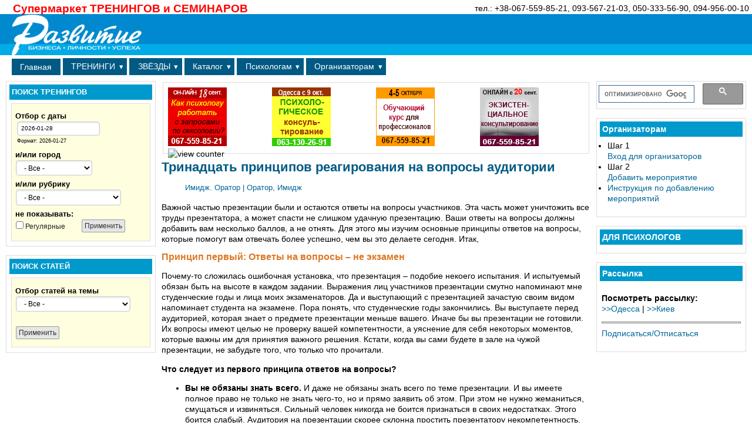

--- FILE ---
content_type: text/html; charset=utf-8
request_url: https://www.personal-trening.com/node/2981
body_size: 24474
content:
<!DOCTYPE html PUBLIC "-//W3C//DTD XHTML 1.0 Strict//EN" "http://www.w3.org/TR/xhtml1/DTD/xhtml1-strict.dtd">
<html xmlns="http://www.w3.org/1999/xhtml" lang="ru" xml:lang="ru" dir="ltr">

<head>
<meta http-equiv="Content-Type" content="text/html; charset=utf-8" /><!-- zp6-4.x -->
<title>Тринадцать принципов реагирования на вопросы аудитории</title>
<meta name="HandheldFriendly" content="true" />
<meta name="viewport" content="width=device-width, initial-scale=1" />
<meta name="MobileOptimized" content="width" />

<link rel="shortcut icon" href="/files/favicon.gif" type="image/x-icon" />
<meta property="og:site_name" content="Супермаркет тренингов и семинаров" />
<link rel="logo" href="/files/zeropoint_logo.png" type="image/svg" />
<meta property="og:title" content="Тринадцать принципов реагирования на вопросы аудитории" />
<meta name="keywords" content="Оратор,Имидж,Имидж. Оратор" />
<meta property="og:image" content="/personal-trening_face1.jpg" />
<meta name="description" content="Вы не обязаны знать всего. И даже не обязаны знать всего по теме презентации. И вы имеете полное право не только не знать чего-то, но и прямо заявить об этом" />
<meta name="copyright" content="www.personal-trening.com" />
<meta property="og:type" content="article" />
<link rel="canonical" href="https://www.personal-trening.com/node/2981" />
<meta property="og:url" content="https://www.personal-trening.com/node/2981" />
<meta name="robots" content="index, follow" />
<meta property="og:email" content="personal-trening@ukr.net" />
<meta property="og:phone_number" content="+38067-559-85-21" />

<link rel="stylesheet" media="all" href="/sites/all/themes/zeropoint/css/yui/pure-min.css" />

<!--[if IE 8]>
<link rel="stylesheet" media="all" href="/sites/all/themes/zeropoint/css/yui/grids-responsive-old-ie-min.css">
<![endif]-->
<!--[if gt IE 8]><!-->
<link rel="stylesheet" media="all" href="/sites/all/themes/zeropoint/css/yui/grids-responsive-min.css">
<!--<![endif]-->

<link rel="stylesheet" media="all" href="/sites/all/themes/zeropoint/_custom/headerimg/rotate.php" />

<link type="text/css" rel="stylesheet" media="all" href="/files/css/css_15119512463b79fd6f1fd11445e8ba1f.css" />
<link type="text/css" rel="stylesheet" media="print" href="/files/css/css_19c2b2eaeeb411909721a10b075c91a2.css" />
<script type="text/javascript" src="/files/js/js_b48154e31c33594da8ef6f2252967cc2.jsmin.js"></script>
<script type="text/javascript" src="/sites/all/libraries/tinymce/jscripts/tiny_mce/tiny_mce.js?L"></script>
<script type="text/javascript">
<!--//--><![CDATA[//><!--
jQuery.extend(Drupal.settings, { "basePath": "/", "nice_menus_options": { "delay": "800", "speed": "normal" }, "wysiwyg": { "configs": { "tinymce": { "format3": { "button_tile_map": true, "document_base_url": "/", "mode": "none", "plugins": "advimage,advlink,paste,table,media,lists,-break", "theme": "advanced", "width": "100%", "strict_loading_mode": true, "convert_urls": false, "entities": "160,nbsp,173,shy,8194,ensp,8195,emsp,8201,thinsp,8204,zwnj,8205,zwj,8206,lrm,8207,rlm", "apply_source_formatting": 1, "convert_fonts_to_spans": 0, "language": "en", "paste_auto_cleanup_on_paste": "0", "preformatted": 0, "remove_linebreaks": 1, "theme_advanced_blockformats": "p,address,h2,h3,h4,h5,h6", "verify_html": true, "content_css": "/sites/all/themes/zeropoint/css/style-zero.css,/sites/all/themes/zeropoint/css/ink.css,/sites/all/themes/zeropoint/_custom/custom-style.css", "extended_valid_elements": "img[src|alt|title|align|width|height|usemap|hspace|vspace|border|style|class|onmouseover|onmouseout|id|name|longdesc],a[name|href|target|title|class|onfocus|onblur|onclick|ondlbclick|onmousedown|onmouseup|onmouseover|onmouseout|onkeypress|onkeydown|onkeyup|id|style|rel],li[class|dir|id|lang|onclick|ondblclick|onkeydown|onkeypress|onkeyup|onmousedown|onmousemove|onmouseout|onmouseover|onmouseup|style|title|type|value],ol[class|compact|dir|id|lang|onclick|ondblclick|onkeydown|onkeypress|onkeyup|onmousedown|onmousemove|onmouseout|onmouseover|onmouseup|start|style|title|type],ul[class|compact|dir|id|lang|onclick|ondblclick|onkeydown|onkeypress|onkeyup|onmousedown|onmousemove|onmouseout|onmouseover|onmouseup|style|title|type]", "theme_advanced_resize_horizontal": false, "theme_advanced_resizing_use_cookie": false, "theme_advanced_statusbar_location": "none", "theme_advanced_resizing": 0, "theme_advanced_toolbar_location": "top", "theme_advanced_toolbar_align": "left", "theme_advanced_buttons1": "bold,italic,underline,bullist,numlist,outdent,indent,undo,redo,link,unlink,image,formatselect,blockquote,hr,removeformat,pastetext,pasteword,tablecontrols,media,break", "theme_advanced_buttons2": "", "theme_advanced_buttons3": "" } } }, "plugins": { "drupal": { "break": { "path": "/sites/all/modules/wysiwyg/plugins/break" } }, "format3": { "drupal": { "break": { "title": "Teaser break", "icon": "/sites/all/modules/wysiwyg/plugins/break/images/break.gif", "iconTitle": "Separate the teaser and body of this content", "css": "/sites/all/modules/wysiwyg/plugins/break/break.css" } } } }, "disable": "Disable rich-text", "enable": "Enable rich-text" }, "datePopup": { "edit-field-date-value-default-value-datepicker-popup-0": { "func": "datepicker", "settings": { "prevText": "\x26laquo;", "nextText": "\x26raquo;", "currentText": "Сегодня", "changeMonth": true, "changeYear": true, "clearText": "Очистить", "closeText": "Закрыть", "firstDay": 1, "dayNames": [ "вс", "пн", "вт", "ср", "чт", "пт", "сб" ], "dayNamesShort": [ "вс", "пн", "вт", "ср", "чт", "пт", "сб" ], "dayNamesMin": [ "ВС", "ПН", "ВТ", "СР", "ЧТ", "ПТ", "СБ" ], "monthNames": [ "Января", "Февраля", "Марта", "Апреля", "Мая", "Июня", "Июля", "Августа", "Сентября", "Октября", "Ноября", "Декабря" ], "monthNamesShort": [ "Янв", "Фев", "Мар", "Апр", "Май", "Июн", "Июл", "Авг", "Сен", "Окт", "Ноя", "Дек" ], "autoPopUp": "focus", "closeAtTop": false, "speed": "immediate", "dateFormat": "yy-mm-dd", "yearRange": "+0:+1", "fromTo": false, "defaultDate": "0y" } } } });
//--><!]]>
</script>
<script type="text/javascript">
<!--//--><![CDATA[//><!--
$(document).ready(function() {$('#back-top').css('right','40px');$('#back-top .icon').css('background-color','#CCCCCC').fadeTo('fast',0.5); $('#back-top .icon').mouseover(function(){ $(this).css({'background-color':'#777777','opacity':'1'}).fadeTo('slow',1);}).mouseout(function(){ $(this).css({'background-color':'#CCCCCC'}).fadeTo('fast',0.5);});$('span#link').css('display','none');});
//--><!]]>
</script>
<script type="text/javascript" defer> </script>
</head>

<body class="not-admin not-logged-in not-front full-node node-type-articles nid-2981 tag-35 tag-43 section-node page-node-2981 ml fs0 nb1 nbl himg lg-ru">
<div id="skip-link">
  <a href="#main" class="element-invisible element-focusable">Skip to main content</a>
  <a href="#search" class="element-invisible element-focusable">Skip to search</a>
</div>

<div id="top_bg">
<div class="sizer0 clearfix" style="max-width:;">
<div id="top_left">
<div id="top_right">
<div id="headimg">

<div id="header">
<div class="clearfix">
  <div id="top-elements">
            <div id="banner"><div class="block-wrapper odd block_1">
  <div id="block-block-78" class="block block-block ">
        <div class="content">тел.: +38-067-559-85-21,  093-567-21-03, 050-333-56-90, 094-956-00-10</div>
  </div>
</div>
</div>  </div>
  <a href="/" title="Главная"><img src="/files/zeropoint_logo.png" alt="Главная" class="logoimg" /></a>  <div id="name-and-slogan">
            <p id="site-name"><a href="/" title="Главная">Супермаркет ТРЕНИНГОВ и СЕМИНАРОВ</a></p>
          </div>
</div>
<div class="menuband clearfix">
  <div id="menu" class="menu-wrapper">
      <a href="/" class="pure-menu-heading" title="">
      <img src="/files/zeropoint_logo.png" alt="Главная" class="logomob" />      Супермаркет ТРЕНИНГОВ и СЕМИНАРОВ    </a>
        <a href="#" id="toggles" class="menu-toggle"><s class="bars"></s><s class="bars"></s><div class="element-invisible">toggle</div></a>
    <div class="pure-menu pure-menu-horizontal menu-transform" role="navigation" aria-label="Menu">
      <div class="element-invisible">Primary menu</div>
      <ul class="pure-menu-list"><li class="pure-menu-item"><a href="https://www.personal-trening.com/" title="Главная" class="pure-menu-link menu-73">Главная</a></li><li class="pure-menu-item pure-menu-has-children pure-menu-allow-hover"><a href="/event" title="Расписание семинаров и тренингов" class="pure-menu-link menu-114">ТРЕНИНГИ</a><ul class="pure-menu-children"><li class="pure-menu-item"><a href="/event" title="" class="pure-menu-link menu-11217">Отбор по городу, направлению</a></li><li class="pure-menu-item"><a href="/taxonomy_term_training/term/81" title="Тренинги для строительных компаний" class="pure-menu-link menu-13066">Строительство. Земля</a></li><li class="pure-menu-item"><a href="/event_psy" title="" class="pure-menu-link menu-11218">Для психологов и тренеров</a></li><li class="pure-menu-item"><a href="/node/582" title="Женские тренинги" class="pure-menu-link menu-11219">Женские тренинги</a></li><li class="pure-menu-item"><a href="/training_fest" title="Он-лайн и дистанционное образование" class="pure-menu-link menu-11220">Он-лайн и дистанционное</a></li><li class="pure-menu-item"><a href="/trainingdirection" title="Отбор по организатору" class="pure-menu-link menu-11222">Отбор по организатору</a></li></ul>
</li><li class="pure-menu-item pure-menu-has-children pure-menu-allow-hover"><a href="/training_stars" title="Звездные тренинги" class="pure-menu-link menu-76">ЗВЁЗДЫ</a><ul class="pure-menu-children"><li class="pure-menu-item"><a href="/training_stars" title="Расписание зведных тренингов" class="pure-menu-link menu-11252">ЗВЁЗДНЫЕ тренинги</a></li></ul>
</li><li class="pure-menu-item pure-menu-has-children pure-menu-allow-hover"><a href="/training_company" title="Каталог организаторов, специалистов и др." class="pure-menu-link menu-11229">Каталог</a><ul class="pure-menu-children"><li class="pure-menu-item"><a href="/training_company" title="Каталог организаторов мероприятий по алфавиту" class="pure-menu-link menu-11230">Организаторы</a></li><li class="pure-menu-item"><a href="/specialist_all" title="Каталог тренеров и психологов" class="pure-menu-link menu-11231">Тренеры и психологи</a></li><li class="pure-menu-item"><a href="/training_service" title="Помещения в аренду под тренинги и семинары" class="pure-menu-link menu-11232">Помещения в аренду</a></li><li class="pure-menu-item"><a href="/articles" title="Статьи: развитие бизнеса и личности" class="pure-menu-link menu-328">Статьи</a></li><li class="pure-menu-item"><a href="/question_all" title="Ответы психологов на вопросы" class="pure-menu-link menu-11235">Ответы психологов</a></li><li class="pure-menu-item"><a href="/book_free" title="Скачать книги бесплатно" class="pure-menu-link menu-11236">Книги скачать</a></li><li class="pure-menu-item"><a href="/magazine" title="Скачать бесплатно журнал" class="pure-menu-link menu-11237">Журнал скачать</a></li></ul>
</li><li class="pure-menu-item pure-menu-has-children pure-menu-allow-hover"><a href="/event_psy" title="" class="pure-menu-link menu-11277">Психологам</a><ul class="pure-menu-children"><li class="pure-menu-item"><a href="/event_psy" title="" class="pure-menu-link menu-13074">Все мероприятия</a></li><li class="pure-menu-item"><a href="/node/29086" title="" class="pure-menu-link menu-11276">Арт-терапия</a></li><li class="pure-menu-item"><a href="/node/29090" title="" class="pure-menu-link menu-11539">Детская терапия</a></li><li class="pure-menu-item"><a href="/node/29145" title="" class="pure-menu-link menu-12307">Консультирование</a></li><li class="pure-menu-item"><a href="/articles" title="" class="pure-menu-link menu-74">Статьи психология</a></li></ul>
</li><li class="pure-menu-item pure-menu-has-children pure-menu-allow-hover"><a href="/user" title="Добавить мероприятие" class="pure-menu-link menu-327">Организаторам</a><ul class="pure-menu-children"><li class="pure-menu-item"><a href="/user" title="Вход в профиль для организаторов" class="pure-menu-link menu-11253">Вход для организаторов</a></li><li class="pure-menu-item"><a href="/advert" title="Размещение информации на портале" class="pure-menu-link menu-66">Размещение информации на портале</a></li><li class="pure-menu-item"><a href="/advert" title="" class="pure-menu-link menu-11275">Реклама</a></li></ul>
</li></ul>
    </div>
    </div>
</div>
</div>

</div></div></div></div></div>

<div id="body_bg">
<div class="sizer0 clearfix" style="max-width:;">
<div id="body_left">
<div id="body_right">



<div id="breadcrumb" class="clearfix"></div>



<div class="clearfix">
<div id="middlecontainer" class="pure-g">
  <div class="pure-u-1 pure-u-md-5-24">
    <div id="sidebar-left"><div class="block-wrapper odd block_1">
  <div id="block-block-53" class="block block-block themed-block">
              <div class="block-icon"></div>
          <h3 class="title block-title">ПОИСК ТРЕНИНГОВ</h3>
          <div class="content"><form action="/event"  accept-charset="UTF-8" method="get" id="views-exposed-form-event-page-1" class="pure-form ">
<div><div class="views-exposed-form">
  <div class="views-exposed-widgets clear-block">
          <div class="views-exposed-widget views-widget-filter-field_date_value_default">
                  <label for="">
            Отбор с даты          </label>
                        <div class="views-widget">
          <div class="date-views-filter-wrapper">
<div class="container-inline-date date-clear">
</div>
<div class="date-clear form-item"><div class="description">
  <div class="container-inline-date form-item date-clear-block"><div class="form-item" id="edit-field-date-value-default-value-wrapper">
 <div class="form-item" id="edit-field-date-value-default-value-datepicker-popup-0-wrapper">
 <input type="text" maxlength="30" name="field_date_value_default[value][date]" id="edit-field-date-value-default-value-datepicker-popup-0" size="20" value="2026-01-28" class="form-text" />
 <div class="description"> Формат: 2026-01-27</div>
</div>

</div>
</div></div>
</div>
</div>        </div>
      </div>
          <div class="views-exposed-widget views-widget-filter-field_trening_city_value_many_to_one">
                  <label for="edit-field-trening-city-value-many-to-one">
            и/или город          </label>
                        <div class="views-widget">
          <div class="form-item" id="edit-field-trening-city-value-many-to-one-wrapper">
 <select name="field_trening_city_value_many_to_one" class="form-select" id="edit-field-trening-city-value-many-to-one" ><option value="All" selected="selected">- Все -</option><option value="Другой">Другой</option><option value="он-лайн">он-лайн</option><option value="Белая Церковь">Белая Церковь</option><option value="Винница">Винница</option><option value="Днепр">Днепр</option><option value="Донецк">Донецк</option><option value="Житомир">Житомир</option><option value="Запорожье">Запорожье</option><option value="Черноморск">Черноморск</option><option value="Киев">Киев</option><option value="Крапивницкий">Крапивницкий</option><option value="Кременчуг">Кременчуг</option><option value="Кривой Рог">Кривой Рог</option><option value="Мариуполь">Мариуполь</option><option value="Николаев">Николаев</option><option value="Луганск">Луганск</option><option value="Львов">Львов</option><option value="Одесса">Одесса</option><option value="Полтава">Полтава</option><option value="Севастополь">Севастополь</option><option value="Симферополь">Симферополь</option><option value="Тернополь">Тернополь</option><option value="Ужгород">Ужгород</option><option value="Харьков">Харьков</option><option value="Херсон">Херсон</option><option value="Хмельницкий">Хмельницкий</option><option value="Чернигов">Чернигов</option><option value="Черновцы">Черновцы</option><option value="Выездной">Выездной</option><option value="Выезд за рубеж">Выезд за рубеж</option></select>
</div>
        </div>
      </div>
          <div class="views-exposed-widget views-widget-filter-tid">
                  <label for="edit-tid">
            и/или рубрику          </label>
                        <div class="views-widget">
          <div class="form-item" id="edit-tid-wrapper">
 <select name="tid" class="form-select" id="edit-tid" ><option value="All" selected="selected">- Все -</option><option value="33">HR, Персонал</option><option value="28">IT. Логистика. ВЭД</option><option value="7">Ресторан и Отель</option><option value="29">Маркетинг. Реклама</option><option value="31">Продажи. Переговоры</option><option value="27">Бизнес-финансы. Право</option><option value="81">Земля. Строительство</option><option value="30">Для руководителей</option><option value="131">Работа, карьера</option><option value="32">Коучинг</option><option value="35">Оратор, Имидж</option><option value="178">Творчество. Арт</option><option value="202">Личные финансы</option><option value="93">Здоровье. Практики</option><option value="118">Психологам и тренерам</option><option value="171">Тренинги для женщин</option><option value="9">Личностный рост</option><option value="34">НЛП</option><option value="37">Эзотерика</option><option value="36">Он, Она. Отношения</option><option value="38">Дети</option><option value="199">Новогоднее</option><option value="237">Психо-игры</option><option value="8">Психо-тренинги</option><option value="176">Онлайн тренинги</option><option value="96">Выезд.тренинг. Туризм</option><option value="42">Заседания клубов и др.</option><option value="196">Регулярные</option></select>
</div>
        </div>
      </div>
          <div class="views-exposed-widget views-widget-filter-tid_1">
                  <label for="edit-tid-1">
            не показывать:          </label>
                        <div class="views-widget">
          <div class="form-checkboxes bef-select-as-checkboxes"><div class="bef-checkboxes"><div class="form-item" id="edit-tid-1-196-wrapper">
 <input type="checkbox" name="tid_1[]" id="edit-tid-1-196" value="196"  /> <label class='option' for='edit-tid-1-196'>Регулярные</label>
</div>
</div></div>        </div>
      </div>
                    <div class="views-exposed-widget views-submit-button">
      <input type="submit" id="edit-submit-2-event" value="Применить"  class="pure-button form-submit" />
    </div>
      </div>
</div>

</div></form>
 </div>
  </div>
</div>
<div class="block-wrapper even block_2">
  <div id="block-block-99" class="block block-block themed-block">
              <div class="block-icon"></div>
          <h3 class="title block-title">ПОИСК СТАТЕЙ</h3>
          <div class="content"><form action="/articles"  accept-charset="UTF-8" method="get" id="views-exposed-form-articles-page-1" class="pure-form ">
<div><div class="views-exposed-form">
  <div class="views-exposed-widgets clear-block">
          <div class="views-exposed-widget views-widget-filter-term_node_tid_depth">
                  <label for="edit-term-node-tid-depth">
            Отбор статей на темы          </label>
                        <div class="views-widget">
          <div class="form-item" id="edit-term-node-tid-depth-wrapper">
 <select name="term_node_tid_depth" class="form-select" id="edit-term-node-tid-depth" ><option value="All" selected="selected">- Все -</option><option value="51">Менеджмент. Персонал</option><option value="209">-Менеджер</option><option value="204">-Обучение персонала</option><option value="206">-Управление персоналом</option><option value="207">-Подбор персонала</option><option value="208">-Мотивация персонала</option><option value="210">-Тайм-менеджмент</option><option value="211">-Командообразование</option><option value="214">-Поиск работы</option><option value="173">Психология женщины</option><option value="217">-Женское счастье</option><option value="203">-Удобный дом</option><option value="233">-Техника</option><option value="231">-Мода</option><option value="218">-Торжество</option><option value="1">Развитие бизнеса</option><option value="236">-Кредитование</option><option value="232">-Логистика, грузоперевозки</option><option value="49">-Финансы. Право</option><option value="223">-Недвижимость</option><option value="52">-Продажи и переговоры</option><option value="50">-Статьи о маркетинге</option><option value="184">-Бизнес и интернет</option><option value="213">-Продвижение сайта</option><option value="234">-Видеонаблюдение</option><option value="179">Карьера и образование</option><option value="219">-Онлайн обучение</option><option value="46">-Языки, переводы</option><option value="220">-Учёба за рубежом</option><option value="227">-Тренинги и курсы</option><option value="2">Развитие личности</option><option value="224">-Саморазвитие</option><option value="235">-Принятие себя</option><option value="53">-Лидерство</option><option value="205">-Развитие мозга</option><option value="222">-Личные финансы</option><option value="212">-Ставим цели</option><option value="229">-Желания</option><option value="215">-Расстановки</option><option value="228">-Эмоции</option><option value="225">-Интервью</option><option value="54">-Личность человека</option><option value="221">-Арт-терапия</option><option value="55">-Психология. Отношения</option><option value="115">-НЛП. Манипуляция</option><option value="43">-Имидж. Оратор</option><option value="56">-Фэн-шуй и др.</option><option value="48">Туризм</option><option value="230">-Досуг</option><option value="137">Статьи о здоровье</option><option value="44">Статьи о детях</option><option value="226">-Дети и семья</option><option value="45">Анонсы бизнес-книг</option><option value="180">Лента rss</option></select>
</div>
        </div>
      </div>
                    <div class="views-exposed-widget views-submit-button">
      <input type="submit" id="edit-submit-3-articles" value="Применить"  class="pure-button form-submit" />
    </div>
      </div>
</div>

</div></form>
 </div>
  </div>
</div>
</div>
  </div>
<div class="pure-u-1 pure-u-md-14-24">
  <div id="main" role="main">
       
    <div id="section1" class="sections pure-g">
<div class="pure-u-1"><div class="u1"><div class="block-wrapper odd block_1">
  <div id="block-ad-181" class="block block-ad themed-block">
        <div class="content"><div class="html-advertisement" id="ad-21163"><table width=100%><tr/>

<td><a href="/node/19312"><img src="/files/u1/banner/banner_slavina_okt_2025.gif" alt="Сексология для психологов онлайн 2025" width="100px" height="100px" /></a></td>

<td><a href="/node/3132"><img decoding="async" src="/files/u1/banner/banner_rubleva_psy_okt1_2025.gif" alt="Психологическое консультирование, Онлайн+Одесса, 2025" width="100px" height="100px" /></a></td>

<td><a href="/node/10374"><img decoding="async" src="/files/u1/banner/banner_kachura_okt_2025.gif" alt="Телесно-ориентированная терапия, Онлайн 2025" width="100px" height="100px" /></a></td>

<td><a href="/node/9238"><img decoding="async" src="/files/u1/banner/banner_maximenko_sent_2025.gif" alt="Специализация по экзистенциальному психологическому консультированию 2025" width="100px" height="100px" /></a></td>

</tr></table></div><div class="ad-image-counter"><img src="https://www.personal-trening.com/sites/all/modules/ad/serve.php?o=image&amp;a=21163" height="0" width="0" alt="view counter" /></div></div>
  </div>
</div>
</div></div></div>


 <div class="tabs"></div>
        
 <h1 class="title">Тринадцать принципов реагирования на вопросы аудитории</h1> 

 
   
    <div id="node-2981" class="node even full-node node-type-articles">
  
  
  <div class="meta">
      </div>

    <div class="terms">
    <ul class="taxonomy"><li class="vocab-term"><a href="/taxonomy/term/43" rel="tag" title="Статьи на темы имиджа личности и имиджа компании; а также об ораторском искусстве и методах построения речи или презентации и управления аудиторией">Имидж. Оратор</a> | </li><li class="vocab-term"><a href="/taxonomy_term_training/term/35" rel="tag" title="Имидж. Ораторское искусство. Голосовые упражнения. ">Оратор, Имидж</a></li></ul>  </div>
  
  
  <div class="content">
    <p>Важной частью презентации были и остаются ответы на вопросы участников. Эта часть может уничтожить все труды презентатора, а может спасти не слишком удачную презентацию. Ваши ответы на вопросы должны добавить вам несколько баллов, а не отнять. Для этого мы изучим основные принципы ответов на вопросы, которые помогут вам отвечать более успешно, чем вы это делаете сегодня. Итак,</p>

<h3>Принцип первый: Ответы на вопросы – не экзамен</h3>
<p>Почему-то сложилась ошибочная установка, что презентация – подобие некоего испытания. И испытуемый обязан быть на высоте в каждом задании. Выражения лиц участников презентации смутно напоминают мне студенческие годы и лица моих экзаменаторов. Да и выступающий с презентацией зачастую своим видом напоминает студента на экзамене. Пора понять, что студенческие годы закончились. Вы выступаете перед аудиторией, которая знает о предмете презентации меньше вашего. Иначе бы вы презентации не готовили. Их вопросы имеют целью не проверку вашей компетентности, а уяснение для себя некоторых моментов, которые важны им для принятия важного решения. Кстати, когда вы сами будете в зале на чужой презентации, не забудьте того, что только что прочитали.</p>
<p><strong>Что следует из первого принципа ответов на вопросы? </strong></p>
<ul>
<li><strong>Вы не обязаны знать всего.</strong> И даже не обязаны знать всего по теме презентации. И вы имеете полное право не только не знать чего-то, но и прямо заявить об этом. При этом не нужно жеманиться, смущаться и извиняться. Сильный человек никогда не боится признаться в своих недостатках. Этого боится слабый. Аудитория на презентации скорее склонна простить презентатору некомпетентность, чем слабость.</li>
<li><strong>Вы не обязаны отвечать на все вопросы,</strong> даже если знаете ответ, но по каким-либо причинам давать его не в ваших интересах. Дело другое, что ответ «Я не хочу отвечать на ваш вопрос» звучит несколько оскорбительно. Найдите более дипломатичную форму. Например, «У меня сейчас нет информации по этому вопросу…» или: «Мне не хотелось бы выдавать непроверенную информацию…». Если спрашивающий настаивает или если вы уже восьмой раз отвечаете, что и по этому вопросу у вас недостаточно информации, запишите вопрос и пообещайте задавшему его, что свяжетесь с ним в течение 24 часов и сообщите ответ. Попросите его визитку или запишите его номер телефона.</li>
<li><strong>Вы имеете право переадресовывать вопрос другому специалисту</strong>, например, находящемуся на презентации. Или отсылать спрашивающего к источнику информации (отчету, сайту, книге), где он может найти развернутый ответ на свой вопрос.</li>
</ul>
<p><br /> Согласитесь, это совсем не похоже на экзамен.</p>
<h3>Принцип второй: Не наказывать за вопрос</h3>
<p>Если вы хотите, чтобы вопросы продолжали поступать, а их тональность не была агрессивной, никогда не наказывайте за вопрос. Что я понимаю под наказанием за вопрос? Отвечаю:</p>
<ul>
<li>недовольную гримаску, или закатывание глаз;</li>
<li>ответ «У вас устаревшие данные», или «У вас неверные источники информации»</li>
<li>оскорбительно-назидательное «Вы всегда так витиевато выражаетесь?»</li>
<li>оскорбительно-оскорбительное «Чушь!»</li>
</ul>
<p>Не удивляйтесь, даже последние два еще встречаются во время проведения презентаций. Что происходит дальше? Часть сидящих в зале не желая попасть под раздачу прекращает попытки задать вопрос презентатору. Другая же часть, раззадоренная подобными реакциями начинает бодаться с презентатором и выступление его превращается в перепалку с аудиторией. Если он этого хотел добиться, то он молодец. Если же ему нужна была благосклонность аудитории, то он невежда.</p>
<h3>Принцип третий: Поощрять вопросы.</h3>
<p>Третий принцип вытекает из второго и довольно предсказуем. Что значит поощрять вопросы? Овечаю:</p>
<ul>
<li>удивленное, восхищенное выражение лица при выслушивании вопроса, округление глаз, открывание рта;</li>
<li>выражение благодарности за вопрос словами или даже просто взглядом, легким поклоном;</li>
<li>комплимент задавшему вопрос в виде оценки его компетентности, оригинальности взгляда на проблему, эрудированности… и так далее.</li>
</ul>
<p><br /> Неудивительно, что вопросы к презентатору, ведущему себя подобным образом не иссякают, а тональность этих вопросов постепенно приобретает все большую доброжелательность.</p>
<h3>Принцип четвертый: Оценивать вопросы</h3>
<p>Возможно, кто-то из читателей этой книги догадался, что речь идет об этом, всем уже надоевшем обороте: «О, хороший вопрос!». Я бы как раз хотел предостеречь от его использования. Это трюк дешевый и кроме раздражения ничего не вызывает. Замечено, что выступающий так оценивает самые скверные, самые неудобные ему вопросы. И его выражение лица об этом ясно говорит. Как же оценивать вопрос? Прямо с ходу записываю десяток тех оценок, что придут мне в голову сразу:</p>
<ul>
<li>«Какой необычный вопрос!»,</li>
<li>«Вы задаете очень актуальный вопрос…»,</li>
<li>«О, какой неожиданный вопрос!»,</li>
<li>«Какой приятный вопрос!»</li>
<li>«Смелый вопрос»</li>
<li>«О, наконец, прозвучал этот долгожданный вопрос!»</li>
<li>«Оригинальный вопрос»</li>
<li>«Красивый вопрос»</li>
<li>«Это блестящий вопрос»</li>
<li>«Сильный вопрос»…</li>
</ul>
<p>Тут можно привести еще десяток, но мне нужно сказать об одной вещи, возможно, неожиданной. Замечали ли вы, что иногда женщине приятно, когда подруги говорят ей с осуждением, смешанным с восхищением: «Ну ты и стерва!». «Да, я такая!», - не без гордости отвечает она. Так вот, представьте, что задающему бывает приятно получить и негативную оценку вопроса. Получив ее он может даже победно оглядеть аудиторию и будет стремиться задать еще один вопрос. Как можно негативно оценить вопрос и выиграть от этого? Приведу десяток негативных оценок, которые с ходу прийдут мне в голову:</p>
<ul>
<li>«Острый вопрос»</li>
<li>«Да у вас просто провокационный вопрос!»</li>
<li>«Шокирующий вопрос»</li>
<li>«Неожиданный вопрос»</li>
<li>«Это вопрос, который я меньше всего хотел слышать»</li>
<li>«Запоздалый вопрос»</li>
<li>«Вы задаете жесткий вопрос»</li>
<li>«Ваш вопрос с подковыркой»</li>
<li>«Какой хитрый вопрос!»</li>
<li>«Ваш вопрос – скорее не вопрос, а протест»</li>
<li>И тут можно привести еще десяток вариантов. Но мне нужно сказать о следующем.</li>
</ul>
<p>Важно, чтобы оценка вопроса, неважно, позитивная или негативная, была искренней. Оценивая вопросы вы закрепляете за собой позицию хозяина презентации. Ведь именно хозяин, старший, главный пользуется привилегией давать оценки.</p>
<h3>Принцип пятый: Отвечать всем</h3>
<p>Типовая ошибка при ответе на вопрос – давать ответ только задавшему его. <strong>Важно понять, что вопрос задал не человек, его задала аудитория </strong>устами этого человека. Возможно, очень многие хотели бы задать подобный вопрос, да он их опередил. Поэтому, получив вопрос, отвечайте всем, сидящим в зале. Поддерживайте зрительный контакт со всеми, старайтесь по выражениям лиц и реакциям почувствовать, всем ли понятно то, что вы говорите. Время от времени встречайтесь глазами с задавшим вопрос и сверяйтесь с ним. Вы увидите, не отошли ли вы в сторону, правильно ли вы поняли вопрос, то ли сейчас он слышит, что хотел услышать.</p>
<h3>Принцип шестой: Управлять поступлением вопросов</h3>
<p><strong>Помните, что на презентации вы – хозяин. </strong>И как хозяин несете ответственность за все происходящее. Не позволяйте аудитории устраивать базар. Это всегда происходит, когда презентатор оказывается неспособен управлять залом или просто отказывается от управления. Например, он, сказав последние слова в презентации замолкает и смотрит в зал. Выждав несколько секунд кто-то поднимает руку, а кто-то выкрикивает вопрос с места. Презентатор отвечает на тот вопрос, что прозвучал. Тот же человек задает тут же другой вопрос и презентатор отвечает на него. Тут державший руку устает и видя, что этим ничего не добиться, тоже выкрикивает вопрос. Презентатор отвечает на него. Тут несколько человек выкрикивают вопросы. А кто-то начинает отвечать кому-то за презентатора. Несколько участников презентации пытаются вести себя как воспитанные люди (как правило, это женщины) и держат поднятые руки. Презентатор их не замечает или делает вид, что не замечает. Постепенно базар начинает всех утомлять и раздражать.</p>
<p>Эти эмоции переносятся на презентацию и на самого презентатора. Рано или поздно кто-то из аудитории берет на себя функцию презентатора и предлагает всем прекратить балаган, сделать перерыв, послушать выступающего, разойтись по домам (нужное подчеркнуть). Правда, знакомая ситуация? Ни в коем случае, ни на секунду не позволяйте аудитории на презентации перехватывать у вас управление.</p>
<p>Могу сразу сказать, что если на вашей презентации будут ваши начальники, так и знайте, они будут постоянно забывать, что находятся не у себя в кабинете и пытаться рулить вами. Деликатно, но настойчиво пресекайте эти попытки. У меня на тренингах иногда проходят обучение топ-менеджеры вместе со своими подчиненными. Я невольно улыбаюсь, когда слышу от них фразы, ясно указывающие на то, что они не совсем понимают контекст ситуации: «Ну что, давайте сделаем перерывчик», «Так, ну с этой темой все понятно, давайте дальше», «Давайте это упражнение подсократим» и так далее. Иногда в шутку, иногда всерьез мне приходится расставлять точки над «i». Как правило, со второго раза все становится ясно.</p>
<p><strong>Как же управлять поступлением вопросов? </strong></p>
<ol>
<li><strong>Во-первых, чтобы облегчить себе задачу сразу задайте правила игры. </strong>Например, вопросы подаются только в письменном виде. Или желающий задать вопрос должен поднять руку. В этом случае вы сами должны в точности следовать этим правилам. Одно нарушение с вашей стороны и уже ничто не остановит балагана. Если попытки задать вопрос не по регламенту продолжаются, не вредно напомнить о тех правилах, соблюдать которые договорились все участники презентации. Если договорились, что о желании задать вопрос необходимо заявить поднятием руки, давайте возможность высказаться только тем, кто поднял руку.</li>
<li><strong>Во-вторых, если поднято несколько рук, приоритет женщинам, старшим и тем, кто еще не задал ни одного вопроса</strong>. Даже без слов, одними руками и выражением лица вы можете управлять залом, будто говоря: «Я вас вижу, но давайте дадим возможность задать вопрос тому, кто давно держит руку. Хорошо? Спасибо, это очень благородно с вашей стороны». Или: «Вижу, что вам нетерпится задать вопрос, сейчас я отвечу вот этому коллеге, а потом сразу же дам слово вам. Идет?».</li>
<li><strong>В-третьих, стимулируйте поступление вопросов.</strong> Самый бездарный вариант: «Ну что ж вы так пассивны? Неужели ни у кого нет вопросов? Ну давайте, давайте…». Эдак вопросов можно вообще не дождаться. Лучше вариант, сопровождаемый доброжелательным взглядом: «Итак, вопросы. Смелее». Если ситуация позволяет, можно и пошутить: «Не все сразу!»</li>
<li><strong>В-четвертых, отвечайте только на вопросы. </strong>Не ввязывайтесь в перепалки. Не давайте ответ на суждения или выражения сомнения. В таких случаях всегда уточняйте у говорящего, в чем заключается его вопрос. Если этого не делать, презентация грозит превратиться в дискуссию. Причем, презентатору в этой дискуссии может не найтись места.</li>
<li><strong>В-пятых, получив слишком частный вопрос, </strong>обсуждение которого будет неинтересно аудитории или потребует сообщения конфиденциальных данных, <strong>предлагайте обсудить его отдельно с задающим по окончании презентации</strong>. Это всегда вызывает понимание в аудитории. Если кто-то крикнет из зала: «Отвечайте, отвечайте, нам тоже интересно», - помните, он говорит только за себя.</li>
<li><strong>В-шестых, сами решайте, когда ответы на вопросы пора прекратить</strong>. Лучше прекратить отвечать на еще поступающие вопросы, чем минуты две хлопать глазами в ожидании, не появится ли еще вопросик и свернуть презентацию по факту истощения к ней интереса. Опирайтесь на заявленный регламент. Если вы сказала, что отвечать на вопросы будете не более 10 минут, то через 10 минут завершайте эту часть выступления. Если вы чувствуете, что это нецелесообразно, можете по согласованию с аудиторией продлить это счастье еще минут на пять. Но только по согласованию с аудиторией! Если же регламент требует прерваться, а вопросы не иссякли, предложить задать вам оставшиеся вопросы в ходе неофициальной части, по электронной почте, телефону, при личной встрече после презентации. Разумеется, тут вы должны оставить канал для дальнейшей связи с вами. Надеюсь, после ваших презентаций от желающий воспользоваться таким каналом отбоя не будет.</li>
</ol>
<h3>Принцип седьмой: Отвечая на вопрос быть кратким.</h3>
<p>Моя практика показывает, что если презентатор превращает ответ на вопрос в лекцию, если отвечает слишком долго и развернуто, поток вопросов тут же оскудевает. Каждый понимает, что если задаст все вопросы, которые собирался, сегодня домой уже никто не попадет. Получив вопрос давайте настолько краткий ответ, насколько это только возможно. Но знайте меру! Простое «да» или «нет» вряд ли устроят аудиторию.</p>
<p>Кстати, будет правильно, если вы и от задающих вопросы будете требовать краткости. Не грех попросить повторить вопрос. При повторении, как правило, вопрос становится более лаконичным. Если вы это сделаете раз-другой, следующие постараются сначала сформулировать вопрос в краткой, понятной форме и лишь потом поднимут руку.</p>
<h3>Принцип восьмой: Слушать до конца, над ответом думать</h3>
<p>Если хотите уважительного отношения к себе со стороны аудитории, проявляйте это уважение первым. В частности, это может выражаться в том, что вы не перебиваете задающего вопрос, а слушаете его до конца. Если даже вам уже с первых слов стало понятно, в чем суть вопроса – не перебивайте спрашивающего, не начинайте отвечать, не дослушав, не торопите его. В крайнем случае, если он уж слишком многословен, можно жестом и мимикой показать, что пора переходить к сути. Можете даже сказать: «Итак…» или «Таким образом…» с повышающейся интонацией.</p>
<p>Это требование не относится к тем моментам, когда вместо вопроса звучит откровенное самовыражение якобы задающего вопрос. В этом случае вы имеете полное право от имени аудитории и от себя лично попросить сформулировать именно вопрос, а не суждение. Часто меня спрашивают, делать ли паузу перед ответом, или лучше отвечать тут же. Ответ таков. Даже если вы, как только начал звучать вопрос, не только знаете, о чем вас спрашивают, но даже знаете, что отвечать, то даже в этом случае воздержитесь от поспешности и сделайте небольшую паузу перед ответом. Спросивший, да и вся аудитория, будут чувствовать, что вы обдумываете ответ, а значит относитесь к нему с должным уважением. Продолжительность паузы может колебаться. В конце концов вы можете действительно обдумывать ответ. Или обдумывать, как от вопроса уйти.</p>
<h3>Принцип девятый: Уточняйте, если вопрос непонятен</h3>
<p>Пожалуйста, не отвечайте на вопрос, если не поняли, о чем вас спрашивают. Это все равно не удовлетворит ни вас, ни аудиторию, ни спрашивающего. Вы имеете полное право уточнять до тех пор, пока не станет абсолютно понятно, что от вас хотят слышать. Для этого вы можете попросить повторить вопрос, сформулировать его иначе. В конце концов, вы можете спросить: «Правильно ли я вас понял, что вопрос заключается в следующем…?». Если вы даже поняли вопрос, но не уверены, что вопрос понят аудиторией, переформулируйте заданный вопрос таким образом, чтобы вещи, понятные только задавшему вопрос и вам самому стали так же понятны и аудитории. Презентацию вы проводите не для себя, а для людей, сидящих в зале. Поэтому их интересы должны быть приоритетными. Исходя из этого, если вы не уверены, что вопрос был достаточно хорошо услышан всеми, сидящими в зале (из-за акустики, особенностей звукоусилительной аппаратуры или голоса говорящего) повторите его так, чтобы слышали все. Аудитория будет вам за эти знаки внимания очень благодарна.</p>
<h3>Принцип десятый: Не начинайте со слова «Нет»</h3>
<p>Знайте, что когда вы начинаете ответ с этого слова, задавший вопрос уже слушает вас скептически. Это будто закрывает его уши и он не слышит важный вещей, о которых вы говорите после этого слова. Но как быть? Начать со слова «да». А дальше? Давайте перенимать женские уловки. Женщины – весьма эффективные коммуникаторы. Допустим, некий мужчина добивается некоей близости с некоей женщиной. По неким своим соображениям женщина не склонна уступить, однако хочет, чтобы мужчина продолжил ухаживания. Как грамотно ответить такому мужчине, если в условиях задачи сказано, что первое слово должно быть «нет»? Правильно, - «Нет, не сейчас», «…не здесь», «…не так» и прочая и прочая и прочая. Заметьте, ее «нет» относится не к сути предложения, а к обстоятельствам. Так и мы, отвечая на неудобный вопрос, естественный ответ на который – «нет», должны привыкать начинать со слова «да». Но слово это будет относиться не к сути, а к обстоятельствам. А потом можно начинать разбираться. Например:</p>
<p>- Вы что, алкоголик? <br /> - Да, у меня действительно цвет лица, по которому можно так подумать. На самом деле у меня просто кровеносные сосуды расположены близко к поверхности кожи. Вот и создается такое впечатление. Зато я не краснею.</p>
<p>– Правда, что вы сидели? <br /> - Да, я не удивляюсь вашему вопросу. Мои политические конкуренты постарались, чтобы такой слух распространился как можно шире. Хотя если есть у нас в стране справедливость, то сидеть должны они.</p>
<p>– Ваша компания провалила тендер. Кто-нибудь понес наказание? <br /> - Да, вы правы. Всякая уважающая себя компания должна делать выводы из каждого проигрыша, чтобы в перспективе победить. Однако в нашем случае заказчик предпочел работать со старым, хорошо известным партнером. Разве здесь может идти речь о вине и наказаниях?</p>
<p>– Нововведения, о которых вы говорите, вряд ли нам помогут. Есть у вас другие варианты? <br /> - Да, на первый взгляд эти перемены не кажутся радикальными. Но давайте разберем последствия только по первому пункту. Смотрите…</p>
<p>Ну и так далее. С остальным разберетесь сами.</p>
<h3>Принцип одиннадцатый: Проводите профилактику</h3>
<p>Если вы предполагаете, что после вашей презентации могут быть заданы трудные, острые, неудобные вопросы, вы можете сделать прививку. Каким образом? Например, когда предложите аудитории перейти к вопросам и ответам, сделайте это фразой: «А теперь вопросы. И, если можно, поострей». Или: «Не стесняйтесь задавать острые, или даже провокационные вопросы. Мы здесь для того и собрались, чтобы разобраться с этой темой без лишних предосторожностей». Если позволяет ситуация, то можно и так: «А теперь вопросы. Особая благодарность тем, кто задаст вопросы каверзные». И что? А то, что задающий острый вопрос уже выступает вашим союзником, ибо выполняет вашу просьбу задавать острые вопросы. Часто слушатели спрашивают: «А можно неострые тоже задавать? Ну, в смысле, тупые…». А иногда даже оправдываются: «Возможно, мой вопрос не достаточно каверзный, но я хотела бы спросить…». Обычно это веселит аудиторию и снимает напряжение.</p>
<h3>Принцип двенадцатый: Делайте подсады</h3>
<p>Когда вы ходили в цирк (а может и ходите сейчас), вы замечали, что в некоторых фокусах или акробатических номерах участвуют и зрители. Чаще всего это, так называемые, «подсады». Специально подготовленные люди из цирковых, с которыми этот номер поставлен и отрепетирован. Они располагаются среди зрителей и ничем себя не выдают до момента, когда наступает их звездный час. Этот фокус часто используется и на митингах, когда расставленные тут и там по площади люди из штаба выступающего политика выкрикивают в нужных местах реплики одобрения и инициируют бурные аплодисменты.</p>
<p>На вашей презентации вы тоже можете устроить подсаду. Попросите кого-нибудь из известных вам людей задать для затравки первый вопрос. Или тот вопрос, на который у вас заготовлен ловкий, выигрышный ответ. Если в зале только незнакомые вам люди, познакомьтесь непосредственно перед презентацией с кем-то из них и обратитесь с той же просьбой. Я не помню случая, чтобы кто-то отказал. Если же с подсадой не получилось, вы можете сами себе стать подсадой. Если есть вопрос, на который вам хотелось бы ответить, скажите: «Если бы я был на вашем месте, я бы обязательно спросил…», или «Часто мне задают такой вопрос…», или «Когда я рассказал моим коллегам о том, что буду сегодня говорить с вами на эту тему, они меня тут же спросили…». Говорят, Владимир Маяковский блестяще отвечал на вопросы из зала. На его выступлениях были аншлаги. Несколько раз переиздавался сборник наиболее удачных ответов Маяковского на различные вопросы. Подозреваю, здесь тоже не обошлось без подсад. Особенно если учесть, что большинство вопросов, на которые отвечал Владимир Маяковский, были в записках.</p>
<h3>Принцип тринадцатый: Угадывайте вопросы</h3>
<p>«Вот тебе, бабушка, и Юрьев день!, - воскликнет какой-нибудь читатель, - допрыгались до мистики и парапсихологии! Шутка ли дело – угадывать вопросы!». А вот и не мистика!, - хотел бы ответить автор. Без всякой мистики специалисты по публичной коммуникации президента Соединенных Штатов угадывают 70-80 процентов вопросов, которые поступят на пресс-конференции. Понятно, что именно на эти вопросы президента готовят отвечать. Подбирают мимику, жест, подходящую цитату из классики, остроту небородатую. И президент выглядит отлично. А ведь это пресс-конференция, где всякий журналист стремиться не только информацию получить, но и себя показать.</p>
<p>Когда же вы готовите презентацию, вы без всяких специалистов из администрации президента легко можете предугадать более половины вопросов, которые могут быть вам заданы. Припомните, чтобы вы хоть раз пытались эти вопросы угадать и придумать к ним подходящий ответ. С шуткой, цитатой или поразительными цифрами, воспроизведенными наизусть. Вспомним выступления на пресс-конференциях президента России. До сих пор не могу забыть, как он легко и непринужденно назвал заработную плату майора Вооруженных Сил, проходящего службу в Хабаровском крае. При этом разложил сумму на оклад, надбавки за выслугу лет и регион прохождения службы. Понятно, что если бы его попросили то же самое исполнить в отношении мичмана Морского Флота, проходящего службу в Калининградской области, он вряд ли припомнил бы данные. А ведь вопрос был не в этом. Речь просто шла реформе Вооруженных Сил. Но я помню, какой эффект произвела эта фраза насчет зарплаты майора. Было впечатление, будто президент в курсе даже таких мелочей. Хотите выглядеть компетентным специалистам – готовьтесь к ответам на вопросы, угадывайте, какие из них могут быть заданы после вашей презентации.</p>
<p><strong>Вот тринадцать принципов ответов на вопросы, следуя которым вы обеспечите еще более сильное позитивное впечатление, чем то, которое вызвала сама ваша презентация.</strong></p>
<div class="field field-type-nodereference field-field-">
    <div class="field-items">
            <div class="field-item odd">
                      <div class="field-label-inline-first">
              Автор:&nbsp;</div>
                    <div class="node-sp">
    <div class="view view-trainer-smol view-style-Нормальный view-id-trainer_smol view-display-id-default">
    
  
  
      <div class="view-content">
      <table class="views-table cols-2">
        <thead>
      <tr>
                  <th class="views-field views-field-field--8-fid">
                      </th>
                  <th class="views-field views-field-field---8-value">
                      </th>
              </tr>
    </thead>
    <tbody>
          <tr class="odd views-row-first views-row-last">
                  <td class="views-field views-field-field--8-fid" >
            <img src="https://www.personal-trening.com/files/imagecache/w150/1/gandapas.jpg" alt="Радислав Гандапас в Киеве и Одессе" title="" width="87" height="120" class="imagecache imagecache-w150 imagecache-default imagecache-w150_default"/>          </td>
                  <td class="views-field views-field-field---8-value" >
            <p><a href="/node/4726"><u>Радислав Гандапас</u></a> – бизнес-тренер, автор серии бестселлеров, тренингов и семинаров по ораторскому искусству. Автор книг «Камасутра для оратора», «Презентационный конструктор», «К выступлению готов!», «101 совет оратору» и др. Лидер тренерских рейтингов. Автор восьми книг и тринадцати фильмов по лидерству и ораторскому искусству. Самый титулованный бизнес-тренер России, единственный в стране трижды был признан лучшим в профессии по результатам года. Лауреат Книжной премии Рунета 2013</p>
          </td>
              </tr>
      </tbody>
</table>
    </div>
  
  
  
  
  
  
</div>   </div>        </div>
        </div>
</div>
<div class="field field-type-link field-field--7">
    <div class="field-items">
            <div class="field-item odd">
                      <div class="field-label-inline-first">
              Источник:&nbsp;</div>
                    <a href="http://www.radislavgandapas.com">Сайт автора</a>        </div>
        </div>
</div>
<fieldset class="fieldgroup group-statti"><legend>СТАТЬИ на эту же ТЕМУ</legend><div class="field field-type-nodereference field-field---12">
    <div class="field-items">
            <div class="field-item odd">
                    <a href="/node/13433">10 заповедей Оратора</a>        </div>
        </div>
</div>
<div class="field field-type-nodereference field-field--">
    <div class="field-items">
            <div class="field-item odd">
                    <a href="/node/2962">7 базовых эмоций, которые лежат в основе всех чувств</a>        </div>
              <div class="field-item even">
                    <a href="/node/1730">Анекдот плюс вывод (Третий метод построения торжественной речи)</a>        </div>
              <div class="field-item odd">
                    <a href="/node/1340">Выход оратора на сцену</a>        </div>
              <div class="field-item even">
                    <a href="/node/2867">Жесты как невербальные средства управленческого общения</a>        </div>
              <div class="field-item odd">
                    <a href="/node/1719">Импровизация по опорам (Первый метод построения торжественной речи)</a>        </div>
              <div class="field-item even">
                    <a href="/node/1743">Интересный факт плюс вывод (Четвертый метод построения торжественной речи)</a>        </div>
        </div>
</div>
</fieldset>
<div class="field field-type-viewfield field-field-statya-autortr">
    <div class="field-items">
            <div class="field-item odd">
                    <div class="view view-training-training view-style-Нормальный view-id-training_training view-display-id-page_1">
    
  
  
      <div class="view-empty">
      <p><strong>Внимание! </strong>На данный момент на портале нет актуальных мероприятий, запланированных этим специалистом. Но вы можете найти интересное для вас обучение, перейдя по ссылке ниже</p>
<div class="red"><strong><a href="/event">>>Все ТРЕНИНГИ и СЕМИНАРЫ Украины</a></strong> </div>
    </div>
  
  
  
  
  
  
</div>         </div>
        </div>
</div>
<div class="field field-type-viewfield field-field-article-st">
    <div class="field-items">
            <div class="field-item odd">
                    <div class="view view-event1 view-style-Нормальный view-id-event1 view-display-id-block_1">
    
  
  
      <div class="view-content">
      <table class="views-table cols-3">
        <thead>
      <tr>
                  <th class="views-field views-field-field-date-value active">
                      </th>
                  <th class="views-field views-field-title">
            <h3>Открытые мероприятия</h3>          </th>
                  <th class="views-field views-field-field-cost-value">
                      </th>
              </tr>
    </thead>
    <tbody>
          <tr class="odd views-row-first views-row-last">
                  <td class="views-field views-field-field-date-value active" >
            <span class="date-display-single">пт, 7 Августа, 2026 - 17:00</span></br><h6>Одесса</h6>          </td>
                  <td class="views-field views-field-title" >
            <a href="/node/8665">Ораторское мастерство. Психология уверенных выступлений. Актерское мастерство. Одесса </a></br><h6>Контакт, Психологический центр</h6>          </td>
                  <td class="views-field views-field-field-cost-value" >
            6300 грн</br><h5></h5>          </td>
              </tr>
      </tbody>
</table>
    </div>
  
  
  
  
      <div class="view-footer">
      <a href="/event">>>все тренинги и семинары</a>    </div>
  
  
</div>         </div>
        </div>
</div>
  </div>

  
  </div>

<div id="comments" class="block">

  <h2 class="comments">
    Комментарии  </h2>
  
  <div class="box">
  <h3 class="title">Отправить комментарий</h3>  <div class="content"><form action="/comment/reply/2981"  accept-charset="UTF-8" method="post" id="comment-form" class="pure-form ">
<div><div class="form-item" id="edit-name-wrapper">
 <label for="edit-name">Ваше имя: <span class="form-required" title="Это поле необходимо заполнить.">*</span></label>
 <input type="text" maxlength="60" name="name" id="edit-name" size="30" value="Гость" class="form-text required" />
</div>
<div class="form-item" id="edit-mail-wrapper">
 <label for="edit-mail">Адрес электронной почты: <span class="form-required" title="Это поле необходимо заполнить.">*</span></label>
 <input type="text" maxlength="64" name="mail" id="edit-mail" size="30" value="" class="form-text required" />
 <div class="description">Содержание этого поля является приватным и не предназначено к показу.</div>
</div>
<div class="form-item" id="edit-homepage-wrapper">
 <label for="edit-homepage">Домашняя страница: </label>
 <input type="text" maxlength="255" name="homepage" id="edit-homepage" size="30" value="" class="form-text" />
</div>
<div class="form-item" id="edit-comment-wrapper">
 <label for="edit-comment">Комментарий: <span class="form-required" title="Это поле необходимо заполнить.">*</span></label>
 <textarea cols="60" rows="15" name="comment" id="edit-comment"  class="form-textarea required"></textarea>
</div>
<div class="wysiwyg wysiwyg-format-3 wysiwyg-editor-tinymce wysiwyg-field-edit-comment wysiwyg-status-1 wysiwyg-toggle-1 wysiwyg-resizable-1"><ul class="tips"><li>Строки и параграфы переносятся автоматически.</li><li>You may use <a href="/filter/tips/3#filter-insert_block">[block:<em>module</em>=<em>delta</em>] tags</a> to display the contents of block <em>delta</em> for module <em>module</em>.</li></ul></div><p><a href="/filter/tips">Подробнее о форматировании</a></p><input type="hidden" name="form_build_id" id="form-XzTnsjBIksqds-oMXCI8ZSSSsy2rglzRBWGINhzch3o" value="form-XzTnsjBIksqds-oMXCI8ZSSSsy2rglzRBWGINhzch3o"  />
<input type="hidden" name="form_id" id="edit-comment-form" value="comment_form"  />
<input type="submit" name="op" id="edit-submit-1" value="Сохранить"  class="pure-button form-submit" />
<input type="submit" name="op" id="edit-preview" value="Предпросмотр"  class="pure-button form-submit" />

</div></form>
</div>
</div>

</div>
        <div id="content-bottom"><div class="block-wrapper odd block_1">
  <div id="block-block-76" class="block block-block ">
        <div class="content">

<!-- GoogleAnalytics-->
<script type="text/javascript">

var _gaq = _gaq || [];
_gaq.push(['_setAccount', 'UA-9315090-1']);
_gaq.push(['_trackPageview']);
setTimeout("_gaq.push(['_trackEvent', '15_seconds', 'read'])",15000);

(function() {
        var ga = document.createElement('script'); ga.type = 'text/javascript'; ga.async = true;
        ga.src = ('https:' == document.location.protocol ? 'https://ssl' : 'http://www') + '.google-analytics.com/ga.js';
        var s = document.getElementsByTagName('script')[0]; s.parentNode.insertBefore(ga, s);
})();

</script></div>
  </div>
</div>
</div>  </div>
</div>
  <div class="pure-u-1 pure-u-md-5-24">
    <div id="sidebar-right"><div class="block-wrapper odd block_1">
  <div id="block-block-102" class="block block-block themed-block">
        <div class="content"><script async src="https://cse.google.com/cse.js?cx=partner-pub-7384321681648635:yufzixw6hea"></script>
<div class="gcse-searchbox-only"></div></div>
  </div>
</div>
<div class="block-wrapper even block_2">
  <div id="block-block-59" class="block block-block themed-block">
              <div class="block-icon"></div>
          <h3 class="title block-title">Организаторам</h3>
          <div class="content"><p class="banner"><ul><li>Шаг 1<br /><a href="/user">Вход для организаторов</a></li><li>Шаг 2<br /><noindex><a rel=”nofollow” href="/node/add/training">Добавить мероприятие</a></noindex></li><li><a href="/node/1639">Инструкция по добавлению мероприятий</a></li></ul></p></div>
  </div>
</div>
<div class="block-wrapper odd block_3">
  <div id="block-ad-200" class="block block-ad themed-block">
              <div class="block-icon"></div>
          <h3 class="title block-title">ДЛЯ ПСИХОЛОГОВ</h3>
          <div class="content"><!-- No active ads were found in t200 --></div>
  </div>
</div>
<div class="block-wrapper even block_4">
  <div id="block-block-41" class="block block-block themed-block">
              <div class="block-icon"></div>
          <h3 class="title block-title">Рассылка</h3>
          <div class="content"><p><strong>Посмотреть рассылку: </strong><br /> <a href="/node/1658">&gt;&gt;Одесса</a> | <a href="/node/7121">&gt;&gt;Киев</a>
<hr /> <a href="/node/1665">Подписаться/Отписаться</a>
</p>
</div>
  </div>
</div>
</div>
  </div>
</div></div>



<div role="navigation" aria-label="Menu 2">
  <div class="element-invisible">Primary menu</div>
  <ul class="links" id="menu2"><li class="menu-73 first"><a href="https://www.personal-trening.com/" title="Главная">Главная</a></li>
<li class="menu-114"><a href="/event" title="Расписание семинаров и тренингов">ТРЕНИНГИ</a></li>
<li class="menu-76"><a href="/training_stars" title="Звездные тренинги">ЗВЁЗДЫ</a></li>
<li class="menu-11229"><a href="/training_company" title="Каталог организаторов, специалистов и др.">Каталог</a></li>
<li class="menu-11277"><a href="/event_psy" title="">Психологам</a></li>
<li class="menu-327 last"><a href="/user" title="Добавить мероприятие">Организаторам</a></li>
</ul></div>

</div></div></div></div>

<div id="bottom_bg">
<div class="sizer0 clearfix" style="max-width:;">
<div id="bottom_left">
<div id="bottom_right">

<div id="footer">
<div><p>© 2008 - 2024 | тел.: +38067-559-85-21,  093-567-21-03, 050-333-56-90, (048) 703-70-10; e-mail: <a href="mailto:personal-trening@ukr.net">personal-trening@ukr.net</a><br> <a href="/event_training_kiev">тренинги и семинары Киева</a> | <a href="/event_training_odessa">тренинги и семинары Одессы</a> | <a href="/event_psy">обучение для психологов, психотерапевтов и тренеров</a></p></div>
</div>
<div id="brand"></div>

<div id="belowme"><div class="block-wrapper odd block_1">
  <div id="block-block-39" class="block block-block ">
        <div class="content"><noindex><!-- hit.ua -->
<a href='http://hit.ua/?x=9755' target='_blank'>
<script language="javascript" type="text/javascript"><!--
Cd=document;Cr="&"+Math.random();Cp="&s=1";
Cd.cookie="b=b";if(Cd.cookie)Cp+="&c=1";
Cp+="&t="+(new Date()).getTimezoneOffset();
if(self!=top)Cp+="&f=1";
//--></script>
<script language="javascript1.1" type="text/javascript"><!--
if(navigator.javaEnabled())Cp+="&j=1";
//--></script>
<script language="javascript1.2" type="text/javascript"><!--
if(typeof(screen)!='undefined')Cp+="&w="+screen.width+"&h="+
screen.height+"&d="+(screen.colorDepth?screen.colorDepth:screen.pixelDepth);
//--></script>
<script language="javascript" type="text/javascript"><!--
Cd.write("<img src='//c.hit.ua/hit?i=9755&g=0&x=1"+Cp+Cr+
"&r="+escape(Cd.referrer)+"&u="+escape(window.location.href)+
"' border='0' width='88' height='31' "+
"alt='hit.ua: сейчас на сайте, посетителей и просмотров за сегодня' title='hit.ua: сейчас на сайте, посетителей и просмотров за сегодня'/>");
//--></script>
<noscript>
<img src='//c.hit.ua/hit?i=9755&amp;g=0&amp;x=1' border='0' width='88' height='31' alt='hit.ua: сейчас на сайте, посетителей и просмотров за сегодня' title='hit.ua: сейчас на сайте, посетителей и просмотров за сегодня'/>
</noscript></a>
<!-- / hit.ua -->
</noindex></div>
  </div>
</div>
</div>
</div></div></div></div>

<script type="text/javascript" src="/files/js/js_d41bddb4fb97d84f498090eb45263b17.jsmin.js"></script>
<div class="byy"><a href="http://www.radut.net">articles | by Dr. Radut</a></div>
<!--[if IE 9]>
<script type="text/javascript" async src="/sites/all/themes/zeropoint/js/classList.min.js"></script>
<![endif]-->
<!--[if gte IE 9]><!-->
<script type="text/javascript" async src="/sites/all/themes/zeropoint/js/toggles.min.js"></script>
<!--<![endif]-->
</body>
</html>
